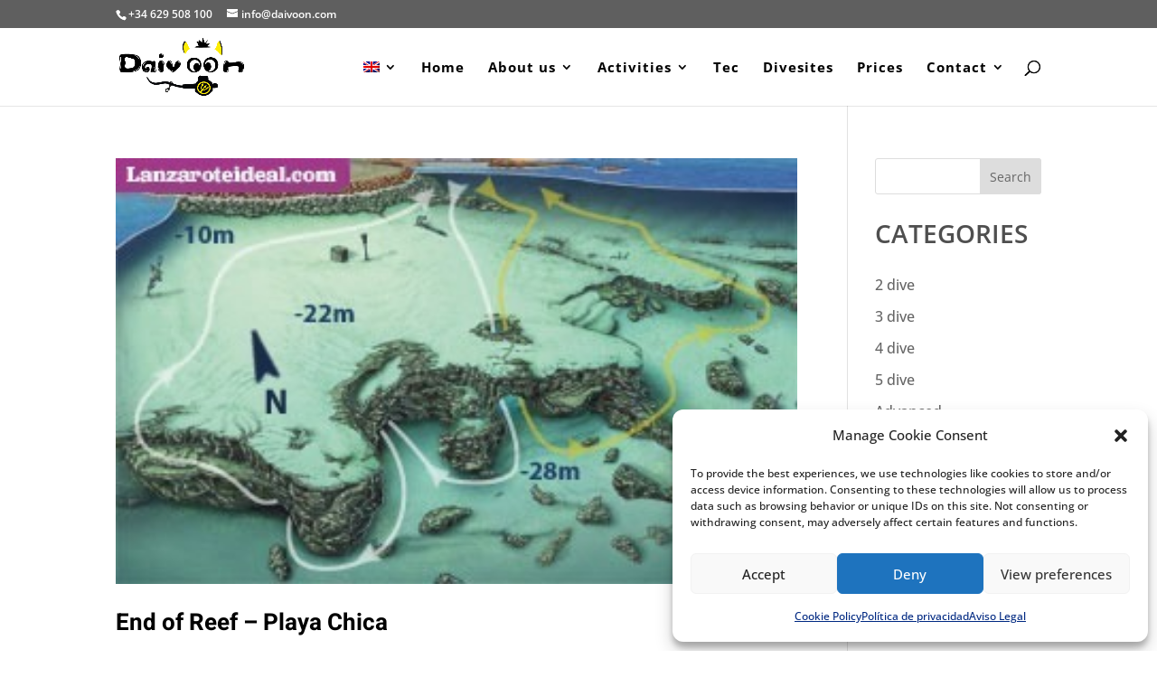

--- FILE ---
content_type: text/css
request_url: https://daivoon.com/wp-content/et-cache/25162/et-core-unified-cpt-deferred-25162.min.css?ver=1764946985
body_size: 490
content:
.et_pb_section_0_tb_footer.et_pb_section{padding-top:0px;background-color:#FFFFFF!important}.et_pb_text_0_tb_footer h2,.et_pb_text_2_tb_footer h2,.et_pb_text_3_tb_footer h2{font-family:'Open Sans',Helvetica,Arial,Lucida,sans-serif;font-weight:700;text-transform:uppercase;font-size:35px;color:#000000!important;line-height:1.4em}.et_pb_divider_0_tb_footer,.et_pb_divider_1_tb_footer,.et_pb_divider_2_tb_footer{height:2px;padding-left:0px;margin-top:-20px!important;margin-left:0px!important;max-width:100px}.et_pb_divider_0_tb_footer:before,.et_pb_divider_1_tb_footer:before,.et_pb_divider_2_tb_footer:before{border-top-color:#ffed00;border-top-width:10px;width:auto;top:0px;right:0px;left:0px}.et_pb_text_1_tb_footer,.et_pb_text_5_tb_footer,.et_pb_text_6_tb_footer{font-family:'Open Sans',Helvetica,Arial,Lucida,sans-serif;font-weight:600}.et_pb_text_1_tb_footer h3{font-family:'Open Sans',Helvetica,Arial,Lucida,sans-serif;font-weight:600;font-size:16px;color:#000000!important;line-height:1.4em}.et_pb_text_2_tb_footer{padding-left:0px!important}.et_pb_blurb_0_tb_footer.et_pb_blurb .et_pb_module_header,.et_pb_blurb_0_tb_footer.et_pb_blurb .et_pb_module_header a,.et_pb_blurb_1_tb_footer.et_pb_blurb .et_pb_module_header,.et_pb_blurb_1_tb_footer.et_pb_blurb .et_pb_module_header a{font-family:'Open Sans',Helvetica,Arial,Lucida,sans-serif;font-weight:600;font-size:14px;color:#000000!important;letter-spacing:1px;line-height:2em}.et_pb_blurb_0_tb_footer.et_pb_blurb p,.et_pb_blurb_1_tb_footer.et_pb_blurb p,.et_pb_blurb_2_tb_footer.et_pb_blurb p{line-height:1.4em}.et_pb_blurb_0_tb_footer.et_pb_blurb,.et_pb_blurb_1_tb_footer.et_pb_blurb{font-family:'Oswald',Helvetica,Arial,Lucida,sans-serif;text-transform:uppercase;color:#000000!important;letter-spacing:1px;line-height:1.4em}.et_pb_blurb_0_tb_footer .et-pb-icon,.et_pb_blurb_1_tb_footer .et-pb-icon,.et_pb_blurb_2_tb_footer .et-pb-icon{font-size:25px;color:#000000;font-family:FontAwesome!important;font-weight:900!important}.et_pb_blurb_2_tb_footer.et_pb_blurb .et_pb_module_header,.et_pb_blurb_2_tb_footer.et_pb_blurb .et_pb_module_header a{font-family:'Open Sans',Helvetica,Arial,Lucida,sans-serif;font-weight:600;font-size:14px;color:#000000!important;line-height:2em}.et_pb_blurb_2_tb_footer.et_pb_blurb{font-family:'Open Sans',Helvetica,Arial,Lucida,sans-serif;font-weight:600;color:#000000!important;letter-spacing:1px;line-height:1.4em}.et_pb_text_3_tb_footer{margin-left:0px!important;width:100%}.et_pb_text_4_tb_footer{line-height:1.8em;font-family:'Open Sans',Helvetica,Arial,Lucida,sans-serif;font-weight:600;font-size:13px;line-height:1.8em;max-width:800px}.et_pb_text_4_tb_footer.et_pb_text a,.et_pb_text_5_tb_footer.et_pb_text,.et_pb_text_5_tb_footer.et_pb_text a,.et_pb_text_6_tb_footer.et_pb_text,.et_pb_text_6_tb_footer.et_pb_text a{color:#000000!important}.et_pb_image_0_tb_footer{text-align:left;margin-left:0}.et_pb_row_1_tb_footer{border-top-width:1px}.et_pb_row_1_tb_footer.et_pb_row{padding-bottom:0px!important;padding-bottom:0px}.et_pb_social_media_follow li.et_pb_social_media_follow_network_0_tb_footer a,.et_pb_social_media_follow li.et_pb_social_media_follow_network_1_tb_footer a,.et_pb_social_media_follow li.et_pb_social_media_follow_network_2_tb_footer a,.et_pb_social_media_follow li.et_pb_social_media_follow_network_3_tb_footer a{width:auto;height:auto}.et_pb_social_media_follow .et_pb_social_media_follow_network_0_tb_footer.et_pb_social_icon .icon:before,.et_pb_social_media_follow .et_pb_social_media_follow_network_1_tb_footer.et_pb_social_icon .icon:before,.et_pb_social_media_follow .et_pb_social_media_follow_network_2_tb_footer.et_pb_social_icon .icon:before,.et_pb_social_media_follow .et_pb_social_media_follow_network_3_tb_footer.et_pb_social_icon .icon:before{color:#000000}.et_pb_social_media_follow_network_0_tb_footer a.icon,.et_pb_social_media_follow_network_1_tb_footer a.icon,.et_pb_social_media_follow_network_2_tb_footer a.icon,.et_pb_social_media_follow_network_3_tb_footer a.icon{background-color:#ffed00!important}.et_pb_social_media_follow_network_0_tb_footer.et_pb_social_icon a.icon,.et_pb_social_media_follow_network_1_tb_footer.et_pb_social_icon a.icon,.et_pb_social_media_follow_network_2_tb_footer.et_pb_social_icon a.icon,.et_pb_social_media_follow_network_3_tb_footer.et_pb_social_icon a.icon{border-radius:50px 50px 50px 50px}.et_pb_divider_0_tb_footer.et_pb_module,.et_pb_divider_1_tb_footer.et_pb_module,.et_pb_divider_2_tb_footer.et_pb_module{margin-left:0px!important;margin-right:auto!important}.et_pb_image_0_tb_footer.et_pb_module{margin-left:auto!important;margin-right:auto!important}@media only screen and (max-width:980px){.et_pb_text_0_tb_footer h2,.et_pb_text_2_tb_footer h2,.et_pb_text_3_tb_footer h2{font-size:32px}.et_pb_text_1_tb_footer h3{font-size:16px}.et_pb_image_0_tb_footer{width:53%}.et_pb_image_0_tb_footer .et_pb_image_wrap img{width:auto}.et_pb_row_1_tb_footer{border-top-width:1px}}@media only screen and (max-width:767px){.et_pb_text_0_tb_footer h2,.et_pb_text_2_tb_footer h2,.et_pb_text_3_tb_footer h2{font-size:20px}.et_pb_text_1_tb_footer h3{font-size:12px}.et_pb_image_0_tb_footer{width:40%}.et_pb_image_0_tb_footer .et_pb_image_wrap img{width:auto}.et_pb_row_1_tb_footer{border-top-width:1px}}

--- FILE ---
content_type: text/css
request_url: https://daivoon.com/wp-content/uploads/omgf/et-builder-googlefonts/et-builder-googlefonts.css?ver=1758200954
body_size: 307
content:
/**
 * Auto Generated by OMGF
 * @author: Daan van den Bergh
 * @url: https://daan.dev
 */

@font-face{font-family:'Heebo';font-style:normal;font-weight:100;font-display:swap;src:url('//daivoon.com/wp-content/uploads/omgf/et-builder-googlefonts/heebo-normal-latin-ext.woff2?ver=1758200954')format('woff2');unicode-range:U+0100-02BA, U+02BD-02C5, U+02C7-02CC, U+02CE-02D7, U+02DD-02FF, U+0304, U+0308, U+0329, U+1D00-1DBF, U+1E00-1E9F, U+1EF2-1EFF, U+2020, U+20A0-20AB, U+20AD-20C0, U+2113, U+2C60-2C7F, U+A720-A7FF;}@font-face{font-family:'Heebo';font-style:normal;font-weight:100;font-display:swap;src:url('//daivoon.com/wp-content/uploads/omgf/et-builder-googlefonts/heebo-normal-latin.woff2?ver=1758200954')format('woff2');unicode-range:U+0000-00FF, U+0131, U+0152-0153, U+02BB-02BC, U+02C6, U+02DA, U+02DC, U+0304, U+0308, U+0329, U+2000-206F, U+20AC, U+2122, U+2191, U+2193, U+2212, U+2215, U+FEFF, U+FFFD;}@font-face{font-family:'Heebo';font-style:normal;font-weight:200;font-display:swap;src:url('//daivoon.com/wp-content/uploads/omgf/et-builder-googlefonts/heebo-normal-latin-ext.woff2?ver=1758200954')format('woff2');unicode-range:U+0100-02BA, U+02BD-02C5, U+02C7-02CC, U+02CE-02D7, U+02DD-02FF, U+0304, U+0308, U+0329, U+1D00-1DBF, U+1E00-1E9F, U+1EF2-1EFF, U+2020, U+20A0-20AB, U+20AD-20C0, U+2113, U+2C60-2C7F, U+A720-A7FF;}@font-face{font-family:'Heebo';font-style:normal;font-weight:200;font-display:swap;src:url('//daivoon.com/wp-content/uploads/omgf/et-builder-googlefonts/heebo-normal-latin.woff2?ver=1758200954')format('woff2');unicode-range:U+0000-00FF, U+0131, U+0152-0153, U+02BB-02BC, U+02C6, U+02DA, U+02DC, U+0304, U+0308, U+0329, U+2000-206F, U+20AC, U+2122, U+2191, U+2193, U+2212, U+2215, U+FEFF, U+FFFD;}@font-face{font-family:'Heebo';font-style:normal;font-weight:300;font-display:swap;src:url('//daivoon.com/wp-content/uploads/omgf/et-builder-googlefonts/heebo-normal-latin-ext.woff2?ver=1758200954')format('woff2');unicode-range:U+0100-02BA, U+02BD-02C5, U+02C7-02CC, U+02CE-02D7, U+02DD-02FF, U+0304, U+0308, U+0329, U+1D00-1DBF, U+1E00-1E9F, U+1EF2-1EFF, U+2020, U+20A0-20AB, U+20AD-20C0, U+2113, U+2C60-2C7F, U+A720-A7FF;}@font-face{font-family:'Heebo';font-style:normal;font-weight:300;font-display:swap;src:url('//daivoon.com/wp-content/uploads/omgf/et-builder-googlefonts/heebo-normal-latin.woff2?ver=1758200954')format('woff2');unicode-range:U+0000-00FF, U+0131, U+0152-0153, U+02BB-02BC, U+02C6, U+02DA, U+02DC, U+0304, U+0308, U+0329, U+2000-206F, U+20AC, U+2122, U+2191, U+2193, U+2212, U+2215, U+FEFF, U+FFFD;}@font-face{font-family:'Heebo';font-style:normal;font-weight:400;font-display:swap;src:url('//daivoon.com/wp-content/uploads/omgf/et-builder-googlefonts/heebo-normal-latin-ext.woff2?ver=1758200954')format('woff2');unicode-range:U+0100-02BA, U+02BD-02C5, U+02C7-02CC, U+02CE-02D7, U+02DD-02FF, U+0304, U+0308, U+0329, U+1D00-1DBF, U+1E00-1E9F, U+1EF2-1EFF, U+2020, U+20A0-20AB, U+20AD-20C0, U+2113, U+2C60-2C7F, U+A720-A7FF;}@font-face{font-family:'Heebo';font-style:normal;font-weight:400;font-display:swap;src:url('//daivoon.com/wp-content/uploads/omgf/et-builder-googlefonts/heebo-normal-latin.woff2?ver=1758200954')format('woff2');unicode-range:U+0000-00FF, U+0131, U+0152-0153, U+02BB-02BC, U+02C6, U+02DA, U+02DC, U+0304, U+0308, U+0329, U+2000-206F, U+20AC, U+2122, U+2191, U+2193, U+2212, U+2215, U+FEFF, U+FFFD;}@font-face{font-family:'Heebo';font-style:normal;font-weight:500;font-display:swap;src:url('//daivoon.com/wp-content/uploads/omgf/et-builder-googlefonts/heebo-normal-latin-ext.woff2?ver=1758200954')format('woff2');unicode-range:U+0100-02BA, U+02BD-02C5, U+02C7-02CC, U+02CE-02D7, U+02DD-02FF, U+0304, U+0308, U+0329, U+1D00-1DBF, U+1E00-1E9F, U+1EF2-1EFF, U+2020, U+20A0-20AB, U+20AD-20C0, U+2113, U+2C60-2C7F, U+A720-A7FF;}@font-face{font-family:'Heebo';font-style:normal;font-weight:500;font-display:swap;src:url('//daivoon.com/wp-content/uploads/omgf/et-builder-googlefonts/heebo-normal-latin.woff2?ver=1758200954')format('woff2');unicode-range:U+0000-00FF, U+0131, U+0152-0153, U+02BB-02BC, U+02C6, U+02DA, U+02DC, U+0304, U+0308, U+0329, U+2000-206F, U+20AC, U+2122, U+2191, U+2193, U+2212, U+2215, U+FEFF, U+FFFD;}@font-face{font-family:'Heebo';font-style:normal;font-weight:600;font-display:swap;src:url('//daivoon.com/wp-content/uploads/omgf/et-builder-googlefonts/heebo-normal-latin-ext.woff2?ver=1758200954')format('woff2');unicode-range:U+0100-02BA, U+02BD-02C5, U+02C7-02CC, U+02CE-02D7, U+02DD-02FF, U+0304, U+0308, U+0329, U+1D00-1DBF, U+1E00-1E9F, U+1EF2-1EFF, U+2020, U+20A0-20AB, U+20AD-20C0, U+2113, U+2C60-2C7F, U+A720-A7FF;}@font-face{font-family:'Heebo';font-style:normal;font-weight:600;font-display:swap;src:url('//daivoon.com/wp-content/uploads/omgf/et-builder-googlefonts/heebo-normal-latin.woff2?ver=1758200954')format('woff2');unicode-range:U+0000-00FF, U+0131, U+0152-0153, U+02BB-02BC, U+02C6, U+02DA, U+02DC, U+0304, U+0308, U+0329, U+2000-206F, U+20AC, U+2122, U+2191, U+2193, U+2212, U+2215, U+FEFF, U+FFFD;}@font-face{font-family:'Heebo';font-style:normal;font-weight:700;font-display:swap;src:url('//daivoon.com/wp-content/uploads/omgf/et-builder-googlefonts/heebo-normal-latin-ext.woff2?ver=1758200954')format('woff2');unicode-range:U+0100-02BA, U+02BD-02C5, U+02C7-02CC, U+02CE-02D7, U+02DD-02FF, U+0304, U+0308, U+0329, U+1D00-1DBF, U+1E00-1E9F, U+1EF2-1EFF, U+2020, U+20A0-20AB, U+20AD-20C0, U+2113, U+2C60-2C7F, U+A720-A7FF;}@font-face{font-family:'Heebo';font-style:normal;font-weight:700;font-display:swap;src:url('//daivoon.com/wp-content/uploads/omgf/et-builder-googlefonts/heebo-normal-latin.woff2?ver=1758200954')format('woff2');unicode-range:U+0000-00FF, U+0131, U+0152-0153, U+02BB-02BC, U+02C6, U+02DA, U+02DC, U+0304, U+0308, U+0329, U+2000-206F, U+20AC, U+2122, U+2191, U+2193, U+2212, U+2215, U+FEFF, U+FFFD;}@font-face{font-family:'Heebo';font-style:normal;font-weight:800;font-display:swap;src:url('//daivoon.com/wp-content/uploads/omgf/et-builder-googlefonts/heebo-normal-latin-ext.woff2?ver=1758200954')format('woff2');unicode-range:U+0100-02BA, U+02BD-02C5, U+02C7-02CC, U+02CE-02D7, U+02DD-02FF, U+0304, U+0308, U+0329, U+1D00-1DBF, U+1E00-1E9F, U+1EF2-1EFF, U+2020, U+20A0-20AB, U+20AD-20C0, U+2113, U+2C60-2C7F, U+A720-A7FF;}@font-face{font-family:'Heebo';font-style:normal;font-weight:800;font-display:swap;src:url('//daivoon.com/wp-content/uploads/omgf/et-builder-googlefonts/heebo-normal-latin.woff2?ver=1758200954')format('woff2');unicode-range:U+0000-00FF, U+0131, U+0152-0153, U+02BB-02BC, U+02C6, U+02DA, U+02DC, U+0304, U+0308, U+0329, U+2000-206F, U+20AC, U+2122, U+2191, U+2193, U+2212, U+2215, U+FEFF, U+FFFD;}@font-face{font-family:'Heebo';font-style:normal;font-weight:900;font-display:swap;src:url('//daivoon.com/wp-content/uploads/omgf/et-builder-googlefonts/heebo-normal-latin-ext.woff2?ver=1758200954')format('woff2');unicode-range:U+0100-02BA, U+02BD-02C5, U+02C7-02CC, U+02CE-02D7, U+02DD-02FF, U+0304, U+0308, U+0329, U+1D00-1DBF, U+1E00-1E9F, U+1EF2-1EFF, U+2020, U+20A0-20AB, U+20AD-20C0, U+2113, U+2C60-2C7F, U+A720-A7FF;}@font-face{font-family:'Heebo';font-style:normal;font-weight:900;font-display:swap;src:url('//daivoon.com/wp-content/uploads/omgf/et-builder-googlefonts/heebo-normal-latin.woff2?ver=1758200954')format('woff2');unicode-range:U+0000-00FF, U+0131, U+0152-0153, U+02BB-02BC, U+02C6, U+02DA, U+02DC, U+0304, U+0308, U+0329, U+2000-206F, U+20AC, U+2122, U+2191, U+2193, U+2212, U+2215, U+FEFF, U+FFFD;}@font-face{font-family:'Open Sans';font-style:italic;font-weight:300;font-display:swap;src:url('//daivoon.com/wp-content/uploads/omgf/et-builder-googlefonts/open-sans-italic-latin-ext.woff2?ver=1758200954')format('woff2');unicode-range:U+0100-02BA, U+02BD-02C5, U+02C7-02CC, U+02CE-02D7, U+02DD-02FF, U+0304, U+0308, U+0329, U+1D00-1DBF, U+1E00-1E9F, U+1EF2-1EFF, U+2020, U+20A0-20AB, U+20AD-20C0, U+2113, U+2C60-2C7F, U+A720-A7FF;}@font-face{font-family:'Open Sans';font-style:italic;font-weight:300;font-display:swap;src:url('//daivoon.com/wp-content/uploads/omgf/et-builder-googlefonts/open-sans-italic-latin.woff2?ver=1758200954')format('woff2');unicode-range:U+0000-00FF, U+0131, U+0152-0153, U+02BB-02BC, U+02C6, U+02DA, U+02DC, U+0304, U+0308, U+0329, U+2000-206F, U+20AC, U+2122, U+2191, U+2193, U+2212, U+2215, U+FEFF, U+FFFD;}@font-face{font-family:'Open Sans';font-style:italic;font-weight:400;font-display:swap;src:url('//daivoon.com/wp-content/uploads/omgf/et-builder-googlefonts/open-sans-italic-latin-ext.woff2?ver=1758200954')format('woff2');unicode-range:U+0100-02BA, U+02BD-02C5, U+02C7-02CC, U+02CE-02D7, U+02DD-02FF, U+0304, U+0308, U+0329, U+1D00-1DBF, U+1E00-1E9F, U+1EF2-1EFF, U+2020, U+20A0-20AB, U+20AD-20C0, U+2113, U+2C60-2C7F, U+A720-A7FF;}@font-face{font-family:'Open Sans';font-style:italic;font-weight:400;font-display:swap;src:url('//daivoon.com/wp-content/uploads/omgf/et-builder-googlefonts/open-sans-italic-latin.woff2?ver=1758200954')format('woff2');unicode-range:U+0000-00FF, U+0131, U+0152-0153, U+02BB-02BC, U+02C6, U+02DA, U+02DC, U+0304, U+0308, U+0329, U+2000-206F, U+20AC, U+2122, U+2191, U+2193, U+2212, U+2215, U+FEFF, U+FFFD;}@font-face{font-family:'Open Sans';font-style:italic;font-weight:500;font-display:swap;src:url('//daivoon.com/wp-content/uploads/omgf/et-builder-googlefonts/open-sans-italic-latin-ext.woff2?ver=1758200954')format('woff2');unicode-range:U+0100-02BA, U+02BD-02C5, U+02C7-02CC, U+02CE-02D7, U+02DD-02FF, U+0304, U+0308, U+0329, U+1D00-1DBF, U+1E00-1E9F, U+1EF2-1EFF, U+2020, U+20A0-20AB, U+20AD-20C0, U+2113, U+2C60-2C7F, U+A720-A7FF;}@font-face{font-family:'Open Sans';font-style:italic;font-weight:500;font-display:swap;src:url('//daivoon.com/wp-content/uploads/omgf/et-builder-googlefonts/open-sans-italic-latin.woff2?ver=1758200954')format('woff2');unicode-range:U+0000-00FF, U+0131, U+0152-0153, U+02BB-02BC, U+02C6, U+02DA, U+02DC, U+0304, U+0308, U+0329, U+2000-206F, U+20AC, U+2122, U+2191, U+2193, U+2212, U+2215, U+FEFF, U+FFFD;}@font-face{font-family:'Open Sans';font-style:italic;font-weight:600;font-display:swap;src:url('//daivoon.com/wp-content/uploads/omgf/et-builder-googlefonts/open-sans-italic-latin-ext.woff2?ver=1758200954')format('woff2');unicode-range:U+0100-02BA, U+02BD-02C5, U+02C7-02CC, U+02CE-02D7, U+02DD-02FF, U+0304, U+0308, U+0329, U+1D00-1DBF, U+1E00-1E9F, U+1EF2-1EFF, U+2020, U+20A0-20AB, U+20AD-20C0, U+2113, U+2C60-2C7F, U+A720-A7FF;}@font-face{font-family:'Open Sans';font-style:italic;font-weight:600;font-display:swap;src:url('//daivoon.com/wp-content/uploads/omgf/et-builder-googlefonts/open-sans-italic-latin.woff2?ver=1758200954')format('woff2');unicode-range:U+0000-00FF, U+0131, U+0152-0153, U+02BB-02BC, U+02C6, U+02DA, U+02DC, U+0304, U+0308, U+0329, U+2000-206F, U+20AC, U+2122, U+2191, U+2193, U+2212, U+2215, U+FEFF, U+FFFD;}@font-face{font-family:'Open Sans';font-style:italic;font-weight:700;font-display:swap;src:url('//daivoon.com/wp-content/uploads/omgf/et-builder-googlefonts/open-sans-italic-latin-ext.woff2?ver=1758200954')format('woff2');unicode-range:U+0100-02BA, U+02BD-02C5, U+02C7-02CC, U+02CE-02D7, U+02DD-02FF, U+0304, U+0308, U+0329, U+1D00-1DBF, U+1E00-1E9F, U+1EF2-1EFF, U+2020, U+20A0-20AB, U+20AD-20C0, U+2113, U+2C60-2C7F, U+A720-A7FF;}@font-face{font-family:'Open Sans';font-style:italic;font-weight:700;font-display:swap;src:url('//daivoon.com/wp-content/uploads/omgf/et-builder-googlefonts/open-sans-italic-latin.woff2?ver=1758200954')format('woff2');unicode-range:U+0000-00FF, U+0131, U+0152-0153, U+02BB-02BC, U+02C6, U+02DA, U+02DC, U+0304, U+0308, U+0329, U+2000-206F, U+20AC, U+2122, U+2191, U+2193, U+2212, U+2215, U+FEFF, U+FFFD;}@font-face{font-family:'Open Sans';font-style:italic;font-weight:800;font-display:swap;src:url('//daivoon.com/wp-content/uploads/omgf/et-builder-googlefonts/open-sans-italic-latin-ext.woff2?ver=1758200954')format('woff2');unicode-range:U+0100-02BA, U+02BD-02C5, U+02C7-02CC, U+02CE-02D7, U+02DD-02FF, U+0304, U+0308, U+0329, U+1D00-1DBF, U+1E00-1E9F, U+1EF2-1EFF, U+2020, U+20A0-20AB, U+20AD-20C0, U+2113, U+2C60-2C7F, U+A720-A7FF;}@font-face{font-family:'Open Sans';font-style:italic;font-weight:800;font-display:swap;src:url('//daivoon.com/wp-content/uploads/omgf/et-builder-googlefonts/open-sans-italic-latin.woff2?ver=1758200954')format('woff2');unicode-range:U+0000-00FF, U+0131, U+0152-0153, U+02BB-02BC, U+02C6, U+02DA, U+02DC, U+0304, U+0308, U+0329, U+2000-206F, U+20AC, U+2122, U+2191, U+2193, U+2212, U+2215, U+FEFF, U+FFFD;}@font-face{font-family:'Open Sans';font-style:normal;font-weight:300;font-display:swap;src:url('//daivoon.com/wp-content/uploads/omgf/et-builder-googlefonts/open-sans-normal-latin-ext.woff2?ver=1758200954')format('woff2');unicode-range:U+0100-02BA, U+02BD-02C5, U+02C7-02CC, U+02CE-02D7, U+02DD-02FF, U+0304, U+0308, U+0329, U+1D00-1DBF, U+1E00-1E9F, U+1EF2-1EFF, U+2020, U+20A0-20AB, U+20AD-20C0, U+2113, U+2C60-2C7F, U+A720-A7FF;}@font-face{font-family:'Open Sans';font-style:normal;font-weight:300;font-display:swap;src:url('//daivoon.com/wp-content/uploads/omgf/et-builder-googlefonts/open-sans-normal-latin.woff2?ver=1758200954')format('woff2');unicode-range:U+0000-00FF, U+0131, U+0152-0153, U+02BB-02BC, U+02C6, U+02DA, U+02DC, U+0304, U+0308, U+0329, U+2000-206F, U+20AC, U+2122, U+2191, U+2193, U+2212, U+2215, U+FEFF, U+FFFD;}@font-face{font-family:'Open Sans';font-style:normal;font-weight:400;font-display:swap;src:url('//daivoon.com/wp-content/uploads/omgf/et-builder-googlefonts/open-sans-normal-latin-ext.woff2?ver=1758200954')format('woff2');unicode-range:U+0100-02BA, U+02BD-02C5, U+02C7-02CC, U+02CE-02D7, U+02DD-02FF, U+0304, U+0308, U+0329, U+1D00-1DBF, U+1E00-1E9F, U+1EF2-1EFF, U+2020, U+20A0-20AB, U+20AD-20C0, U+2113, U+2C60-2C7F, U+A720-A7FF;}@font-face{font-family:'Open Sans';font-style:normal;font-weight:400;font-display:swap;src:url('//daivoon.com/wp-content/uploads/omgf/et-builder-googlefonts/open-sans-normal-latin.woff2?ver=1758200954')format('woff2');unicode-range:U+0000-00FF, U+0131, U+0152-0153, U+02BB-02BC, U+02C6, U+02DA, U+02DC, U+0304, U+0308, U+0329, U+2000-206F, U+20AC, U+2122, U+2191, U+2193, U+2212, U+2215, U+FEFF, U+FFFD;}@font-face{font-family:'Open Sans';font-style:normal;font-weight:500;font-display:swap;src:url('//daivoon.com/wp-content/uploads/omgf/et-builder-googlefonts/open-sans-normal-latin-ext.woff2?ver=1758200954')format('woff2');unicode-range:U+0100-02BA, U+02BD-02C5, U+02C7-02CC, U+02CE-02D7, U+02DD-02FF, U+0304, U+0308, U+0329, U+1D00-1DBF, U+1E00-1E9F, U+1EF2-1EFF, U+2020, U+20A0-20AB, U+20AD-20C0, U+2113, U+2C60-2C7F, U+A720-A7FF;}@font-face{font-family:'Open Sans';font-style:normal;font-weight:500;font-display:swap;src:url('//daivoon.com/wp-content/uploads/omgf/et-builder-googlefonts/open-sans-normal-latin.woff2?ver=1758200954')format('woff2');unicode-range:U+0000-00FF, U+0131, U+0152-0153, U+02BB-02BC, U+02C6, U+02DA, U+02DC, U+0304, U+0308, U+0329, U+2000-206F, U+20AC, U+2122, U+2191, U+2193, U+2212, U+2215, U+FEFF, U+FFFD;}@font-face{font-family:'Open Sans';font-style:normal;font-weight:600;font-display:swap;src:url('//daivoon.com/wp-content/uploads/omgf/et-builder-googlefonts/open-sans-normal-latin-ext.woff2?ver=1758200954')format('woff2');unicode-range:U+0100-02BA, U+02BD-02C5, U+02C7-02CC, U+02CE-02D7, U+02DD-02FF, U+0304, U+0308, U+0329, U+1D00-1DBF, U+1E00-1E9F, U+1EF2-1EFF, U+2020, U+20A0-20AB, U+20AD-20C0, U+2113, U+2C60-2C7F, U+A720-A7FF;}@font-face{font-family:'Open Sans';font-style:normal;font-weight:600;font-display:swap;src:url('//daivoon.com/wp-content/uploads/omgf/et-builder-googlefonts/open-sans-normal-latin.woff2?ver=1758200954')format('woff2');unicode-range:U+0000-00FF, U+0131, U+0152-0153, U+02BB-02BC, U+02C6, U+02DA, U+02DC, U+0304, U+0308, U+0329, U+2000-206F, U+20AC, U+2122, U+2191, U+2193, U+2212, U+2215, U+FEFF, U+FFFD;}@font-face{font-family:'Open Sans';font-style:normal;font-weight:700;font-display:swap;src:url('//daivoon.com/wp-content/uploads/omgf/et-builder-googlefonts/open-sans-normal-latin-ext.woff2?ver=1758200954')format('woff2');unicode-range:U+0100-02BA, U+02BD-02C5, U+02C7-02CC, U+02CE-02D7, U+02DD-02FF, U+0304, U+0308, U+0329, U+1D00-1DBF, U+1E00-1E9F, U+1EF2-1EFF, U+2020, U+20A0-20AB, U+20AD-20C0, U+2113, U+2C60-2C7F, U+A720-A7FF;}@font-face{font-family:'Open Sans';font-style:normal;font-weight:700;font-display:swap;src:url('//daivoon.com/wp-content/uploads/omgf/et-builder-googlefonts/open-sans-normal-latin.woff2?ver=1758200954')format('woff2');unicode-range:U+0000-00FF, U+0131, U+0152-0153, U+02BB-02BC, U+02C6, U+02DA, U+02DC, U+0304, U+0308, U+0329, U+2000-206F, U+20AC, U+2122, U+2191, U+2193, U+2212, U+2215, U+FEFF, U+FFFD;}@font-face{font-family:'Open Sans';font-style:normal;font-weight:800;font-display:swap;src:url('//daivoon.com/wp-content/uploads/omgf/et-builder-googlefonts/open-sans-normal-latin-ext.woff2?ver=1758200954')format('woff2');unicode-range:U+0100-02BA, U+02BD-02C5, U+02C7-02CC, U+02CE-02D7, U+02DD-02FF, U+0304, U+0308, U+0329, U+1D00-1DBF, U+1E00-1E9F, U+1EF2-1EFF, U+2020, U+20A0-20AB, U+20AD-20C0, U+2113, U+2C60-2C7F, U+A720-A7FF;}@font-face{font-family:'Open Sans';font-style:normal;font-weight:800;font-display:swap;src:url('//daivoon.com/wp-content/uploads/omgf/et-builder-googlefonts/open-sans-normal-latin.woff2?ver=1758200954')format('woff2');unicode-range:U+0000-00FF, U+0131, U+0152-0153, U+02BB-02BC, U+02C6, U+02DA, U+02DC, U+0304, U+0308, U+0329, U+2000-206F, U+20AC, U+2122, U+2191, U+2193, U+2212, U+2215, U+FEFF, U+FFFD;}@font-face{font-family:'Oswald';font-style:normal;font-weight:200;font-display:swap;src:url('//daivoon.com/wp-content/uploads/omgf/et-builder-googlefonts/oswald-normal-latin-ext.woff2?ver=1758200954')format('woff2');unicode-range:U+0100-02BA, U+02BD-02C5, U+02C7-02CC, U+02CE-02D7, U+02DD-02FF, U+0304, U+0308, U+0329, U+1D00-1DBF, U+1E00-1E9F, U+1EF2-1EFF, U+2020, U+20A0-20AB, U+20AD-20C0, U+2113, U+2C60-2C7F, U+A720-A7FF;}@font-face{font-family:'Oswald';font-style:normal;font-weight:200;font-display:swap;src:url('//daivoon.com/wp-content/uploads/omgf/et-builder-googlefonts/oswald-normal-latin.woff2?ver=1758200954')format('woff2');unicode-range:U+0000-00FF, U+0131, U+0152-0153, U+02BB-02BC, U+02C6, U+02DA, U+02DC, U+0304, U+0308, U+0329, U+2000-206F, U+20AC, U+2122, U+2191, U+2193, U+2212, U+2215, U+FEFF, U+FFFD;}@font-face{font-family:'Oswald';font-style:normal;font-weight:300;font-display:swap;src:url('//daivoon.com/wp-content/uploads/omgf/et-builder-googlefonts/oswald-normal-latin-ext.woff2?ver=1758200954')format('woff2');unicode-range:U+0100-02BA, U+02BD-02C5, U+02C7-02CC, U+02CE-02D7, U+02DD-02FF, U+0304, U+0308, U+0329, U+1D00-1DBF, U+1E00-1E9F, U+1EF2-1EFF, U+2020, U+20A0-20AB, U+20AD-20C0, U+2113, U+2C60-2C7F, U+A720-A7FF;}@font-face{font-family:'Oswald';font-style:normal;font-weight:300;font-display:swap;src:url('//daivoon.com/wp-content/uploads/omgf/et-builder-googlefonts/oswald-normal-latin.woff2?ver=1758200954')format('woff2');unicode-range:U+0000-00FF, U+0131, U+0152-0153, U+02BB-02BC, U+02C6, U+02DA, U+02DC, U+0304, U+0308, U+0329, U+2000-206F, U+20AC, U+2122, U+2191, U+2193, U+2212, U+2215, U+FEFF, U+FFFD;}@font-face{font-family:'Oswald';font-style:normal;font-weight:400;font-display:swap;src:url('//daivoon.com/wp-content/uploads/omgf/et-builder-googlefonts/oswald-normal-latin-ext.woff2?ver=1758200954')format('woff2');unicode-range:U+0100-02BA, U+02BD-02C5, U+02C7-02CC, U+02CE-02D7, U+02DD-02FF, U+0304, U+0308, U+0329, U+1D00-1DBF, U+1E00-1E9F, U+1EF2-1EFF, U+2020, U+20A0-20AB, U+20AD-20C0, U+2113, U+2C60-2C7F, U+A720-A7FF;}@font-face{font-family:'Oswald';font-style:normal;font-weight:400;font-display:swap;src:url('//daivoon.com/wp-content/uploads/omgf/et-builder-googlefonts/oswald-normal-latin.woff2?ver=1758200954')format('woff2');unicode-range:U+0000-00FF, U+0131, U+0152-0153, U+02BB-02BC, U+02C6, U+02DA, U+02DC, U+0304, U+0308, U+0329, U+2000-206F, U+20AC, U+2122, U+2191, U+2193, U+2212, U+2215, U+FEFF, U+FFFD;}@font-face{font-family:'Oswald';font-style:normal;font-weight:500;font-display:swap;src:url('//daivoon.com/wp-content/uploads/omgf/et-builder-googlefonts/oswald-normal-latin-ext.woff2?ver=1758200954')format('woff2');unicode-range:U+0100-02BA, U+02BD-02C5, U+02C7-02CC, U+02CE-02D7, U+02DD-02FF, U+0304, U+0308, U+0329, U+1D00-1DBF, U+1E00-1E9F, U+1EF2-1EFF, U+2020, U+20A0-20AB, U+20AD-20C0, U+2113, U+2C60-2C7F, U+A720-A7FF;}@font-face{font-family:'Oswald';font-style:normal;font-weight:500;font-display:swap;src:url('//daivoon.com/wp-content/uploads/omgf/et-builder-googlefonts/oswald-normal-latin.woff2?ver=1758200954')format('woff2');unicode-range:U+0000-00FF, U+0131, U+0152-0153, U+02BB-02BC, U+02C6, U+02DA, U+02DC, U+0304, U+0308, U+0329, U+2000-206F, U+20AC, U+2122, U+2191, U+2193, U+2212, U+2215, U+FEFF, U+FFFD;}@font-face{font-family:'Oswald';font-style:normal;font-weight:600;font-display:swap;src:url('//daivoon.com/wp-content/uploads/omgf/et-builder-googlefonts/oswald-normal-latin-ext.woff2?ver=1758200954')format('woff2');unicode-range:U+0100-02BA, U+02BD-02C5, U+02C7-02CC, U+02CE-02D7, U+02DD-02FF, U+0304, U+0308, U+0329, U+1D00-1DBF, U+1E00-1E9F, U+1EF2-1EFF, U+2020, U+20A0-20AB, U+20AD-20C0, U+2113, U+2C60-2C7F, U+A720-A7FF;}@font-face{font-family:'Oswald';font-style:normal;font-weight:600;font-display:swap;src:url('//daivoon.com/wp-content/uploads/omgf/et-builder-googlefonts/oswald-normal-latin.woff2?ver=1758200954')format('woff2');unicode-range:U+0000-00FF, U+0131, U+0152-0153, U+02BB-02BC, U+02C6, U+02DA, U+02DC, U+0304, U+0308, U+0329, U+2000-206F, U+20AC, U+2122, U+2191, U+2193, U+2212, U+2215, U+FEFF, U+FFFD;}@font-face{font-family:'Oswald';font-style:normal;font-weight:700;font-display:swap;src:url('//daivoon.com/wp-content/uploads/omgf/et-builder-googlefonts/oswald-normal-latin-ext.woff2?ver=1758200954')format('woff2');unicode-range:U+0100-02BA, U+02BD-02C5, U+02C7-02CC, U+02CE-02D7, U+02DD-02FF, U+0304, U+0308, U+0329, U+1D00-1DBF, U+1E00-1E9F, U+1EF2-1EFF, U+2020, U+20A0-20AB, U+20AD-20C0, U+2113, U+2C60-2C7F, U+A720-A7FF;}@font-face{font-family:'Oswald';font-style:normal;font-weight:700;font-display:swap;src:url('//daivoon.com/wp-content/uploads/omgf/et-builder-googlefonts/oswald-normal-latin.woff2?ver=1758200954')format('woff2');unicode-range:U+0000-00FF, U+0131, U+0152-0153, U+02BB-02BC, U+02C6, U+02DA, U+02DC, U+0304, U+0308, U+0329, U+2000-206F, U+20AC, U+2122, U+2191, U+2193, U+2212, U+2215, U+FEFF, U+FFFD;}